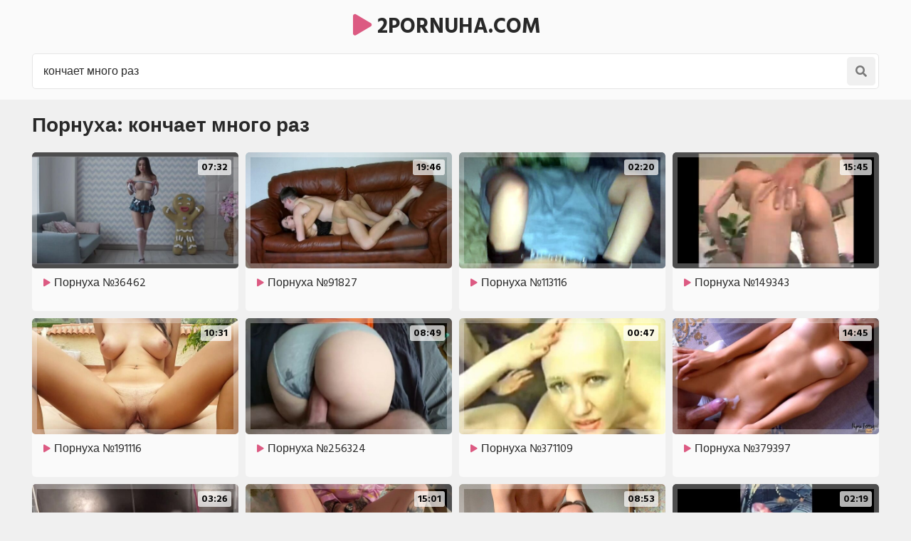

--- FILE ---
content_type: text/html; charset=UTF-8
request_url: https://2pornuha.com/search/%D0%BA%D0%BE%D0%BD%D1%87%D0%B0%D0%B5%D1%82-%D0%BC%D0%BD%D0%BE%D0%B3%D0%BE-%D1%80%D0%B0%D0%B7/
body_size: 12190
content:
<!DOCTYPE html>
<html>
<head>
<meta charset="utf-8">
<title>Кончает много раз порно видео | 2pornuha.com</title>
<link rel="canonical" href="https://2pornuha.com/search/%D0%BA%D0%BE%D0%BD%D1%87%D0%B0%D0%B5%D1%82-%D0%BC%D0%BD%D0%BE%D0%B3%D0%BE-%D1%80%D0%B0%D0%B7/">
<style>body,.menu a:hover,.menu li.active a,.menu a.active,.menu-button,.search-button,.search button,.filters a:hover,.filters a.active,.filters li.active a,.thumb .links a,.list-1 a,.list-2 a,.full-links a,span.dim-mode,.full-text,.comments-block,.full-right-col .thumb a,.full-right-col .thumb a:hover,.footer a{background-color:rgb(240,240,240)}body,input::placeholder,textarea::placeholder,.search button,.menu a i,.thumb .meta,.thumb .links a,.list-1 span,.list-1 a span i,.list-2 a{color:rgb(120,120,120)}.thumb-image,.bar-item-mobile,.bar-item-728,.bar-item-900,.bar-item,.list-2,.pages span,.footer a:hover{background-color:rgb(230,230,230)}.search-input,.input,.textarea,.full-right-col{border-color:rgb(230,230,230)}.header,.menu,.search,.filter-button,.filters,.thumb .item,.more a,.pages a,.text,.list-1,.list-2 a:hover,.full-wrapper,.comment,.full-right-col .thumb .item .links a,.footer{background-color:rgb(250,250,250)}.search-input,.textarea,.input{background-color:rgb(255,255,255)}.spinner,a:hover,a.logo span,.menu a:hover i,.menu a.active a i,.menu li.active a i,.filter-button span i,.filters a:hover,.filters a.active,.filters li.active a,.thumb p i,.more i,.text span,.list-1 a i,.list-2 a:hover i,.full-links a i,span.dim-mode i,.full-text span.color-1,.sub-title span i,.comments-block .sub-title.active,.comments-block .sub-title:hover,.hide-comments i,.hide-comments:hover{color:rgb(220,90,130)}.menu-button:hover,.search-button:hover,.menu-button.active,.search-button.active,.search button:hover,.filter-button:hover,.filter-button.active,.filter-button:hover i,.filter-button.active i,.thumb .overlay.colorized,.thumb .links a:hover,.more a:hover,.more a:hover i,.pages a:hover,.pages a.active,.list-1 a:hover,.list-1 a:hover i,.list-1 a:hover span,.full-links a:hover,.full-links a:hover i,span.dim-mode:hover,span.dim-mode:hover i, button.submit,#scroll-top{background-color:rgb(220,90,130);color:rgb(255,255,255)}.gallery-thumbs a:hover .small-image::after,.slider-mode .gallery-thumbs li.active .small-image::after,.thumb a:hover .thumb-image::after{border-color:rgba(220,90,130,0.5)}a,h1,h2,input,textarea,a.logo,.menu-button,.search-button,.menu a:hover,.menu a.active,.menu li.active a,.filter-button,.filters span,.list-2 a i,.full-links span,span.dim-mode,.full-text span.color-2,.full-text strong,.full-rating a.like:hover,.full-rating a.dislike:hover,.sub-title,p.comment-info span,.hide-comments,.footer span{color:rgb(40,40,40)}span.likes,.full-rating a.like{color:rgb(40,160,120)}.full-rating a.dislike{color:rgb(210,60,60)}.thumb .overlay{background-color:rgba(255,255,255,0.7);color:rgb(10,10,10)}body,html,div,p,a,ul,li,input,button,form,textarea,span,img,h1,h2,h3{margin:0;padding:0}body,input,textarea,button{font-family:Arial,sans-serif;font-size:14px}li{list-style-type:none}a{text-decoration:none;transition:0.2s ease}i{text-rendering:optimizeLegibility !important}h1,h2{display:block;font-weight:bold}h1{font-size:24px;line-height:28px;margin:20px 5px 0 5px;overflow:hidden}h2{font-size:24px;line-height:28px;margin:60px 5px 0 5px;overflow:hidden}h2.first{margin-top:20px}h1 i,h2 i{display:block !important;float:left !important;height:inherit !important;line-height:inherit !important;margin:0 7px 0 1px}.header{min-height:50px;padding-top:15px}.header .content{overflow:visible;position:relative}a.logo{font-weight:bold;text-transform:uppercase;font-size:20px}a.logo img{display:block;width:auto;height:inherit}.menu-button,.search-button{transition:0.2s ease;border-radius:5px;width:40px;height:40px;line-height:40px;font-size:18px;text-align:center;float:right;cursor:pointer;margin:5px 5px 0 0}.menu{display:none;box-shadow:0 3px 15px -7px rgb(0,0,0);border-radius:5px 0 0 5px;min-width:140px;overflow:hidden;position:absolute;top:52px;right:0;padding:16px 20px 20px 20px;z-index:95000}.menu li{margin-top:4px}.menu a{border-radius:5px;height:50px;line-height:50px;display:block;padding:0 20px;font-size:16px;overflow:hidden}.menu i{background-color:transparent !important;transition:0.1s ease;margin-right:5px;font-size:16px;display:block !important;float:left;height:inherit !important;line-height:inherit !important}.search{clear:both;overflow:hidden;padding:10px 10px 10px 10px}.search form{position:relative}.search-input{height:48px;line-height:48px;border-width:1px;border-style:double;border-radius:5px;padding:0 47px 0 15px}.search input{background:none;border:0 none;width:100%;outline:0 none;font-size:16px;height:inherit;line-height:normal}.search button{transition:0.2s ease;position:absolute;top:5px;right:5px;border:0 none;border-radius:5px;cursor:pointer;outline:0 none;width:40px;font-size:16px;height:40px;line-height:40px}.search button i{display:block !important;height:inherit !important;line-height:inherit !important}.wrapper{overflow:hidden;min-height:700px}.content{margin:0 auto;min-width:300px;max-width:1200px;overflow:hidden}.filter-button{height:34px;line-height:34px;cursor:pointer;padding:0 10px;border-radius:5px;font-size:16px;margin:10px 5px 0 5px;display:inline-block;vertical-align:top;transition:0.2s ease;overflow:hidden}.filter-button span{float:right;margin-left:5px;display:block}.filter-button span i{display:block !important;height:inherit !important;line-height:inherit !important}.filter-button i{background-color:transparent !important;transition:0.1s ease}.filters{display:none;border-radius:5px;overflow:hidden;margin:20px 5px 0 5px;padding:0 5px 15px 15px}.group{float:left;margin:10px 35px 0 0}.group:last-child{margin-right:0}.filters a,.filters span{border-radius:5px;height:32px;line-height:32px;margin:5px 5px 0 0;text-align:center;display:block;float:left;padding:0 10px;font-size:14px}.filters span{width:32px;font-size:22px;padding:0}.filters i{display:block !important;height:inherit !important;line-height:inherit !important}.filters a i{float:left;margin-right:3px}.filters i.fa-sort{font-size:26px}.filters i.fa-filter{font-size:20px}.clear{clear:both}.less-margin{margin-top:20px !important}.thumbs-wrap{padding-top:10px;overflow:hidden}.thumb{overflow:hidden}.thumb .item{margin:10px 5px 0 5px;overflow:hidden;border-radius:5px;padding-bottom:10px}.thumb a{display:block;overflow:hidden;margin:10px 5px 0 5px}.thumb .item a{margin:0}.thumb-image{position:relative;overflow:hidden;border-radius:5px}.thumb-image img{width:100%;height:auto;transition:0.2s ease}.thumb-image::after{border-style:solid;border-width:7px;border-color:rgba(255,255,255,0.3);transition:0.2s ease;content:'';position:absolute;top:0;left:0;right:0;bottom:0}.thumb a:hover .thumb-image::after{border-width:8px} .thumb a:hover .thumb-image img{transform:scale(1.05)}.thumb i{display:block !important;float:left !important;height:inherit !important;line-height:inherit !important;margin:0 3px 0 1px}.thumb .meta{overflow:hidden;height:20px;line-height:20px;margin:10px 0 0 15px;font-size:14px}.thumb span{display:block;float:left;margin-right:15px;overflow:hidden}.thumb span.right{float:right}.thumb .meta i{font-size:16px;margin-right:5px}.thumb p{line-height:20px;height:40px;font-size:16px;margin:10px 15px 0 15px;overflow:hidden;display:block}.thumb p i{font-size:14px;margin-right:5px}.thumb p i.fa-play{font-size:11px}.thumb .links{overflow:hidden;margin:10px 13px 5px 15px;height:26px}.thumb .links a{display:block;float:left;margin:0 2px 0 0;padding:0 8px;border-radius:3px;height:26px;line-height:26px;font-size:12px}.thumb .links a i{font-size:11px}.thumb .overlay{margin:0;display:block;overflow:hidden;font-weight:bold;position:absolute;border-radius:3px;height:22px;line-height:22px;font-size:14px;padding:0 5px;text-transform:uppercase}.top-right{top:10px;right:10px}.top-left{top:10px;left:10px}.bottom-right{bottom:10px;right:10px}.bottom-left{bottom:10px;left:10px}.thumb-cat .meta{float:right;line-height:24px;height:24px;margin-left:5px}.thumb-cat p{font-size:20px;line-height:24px;height:24px}.thumb-cat p i{font-size:18px}.wide-ratio{padding-bottom:56.25%}.rectangle-ratio{padding-bottom:75%}.square-ratio{padding-bottom:100%}.vertical-ratio{padding-bottom:150%}.custom-ratio{padding-bottom:60%}.thumb-image.wide-ratio img,.thumb-image.rectangle-ratio img,.thumb-image.square-ratio img,.thumb-image.vertical-ratio img,.thumb-image.custom-ratio img{position:absolute;top:0;left:0;width:100%;height:auto}.more{margin:20px 5px 0 5px}.more a{border-radius:5px;cursor:pointer;display:block;height:40px;line-height:40px;padding:15px 20px;text-transform:uppercase;text-align:center;font-size:18px}.more i{background:none !important;transition:0.2s ease;display:inline-block !important;vertical-align:top !important;height:inherit !important;line-height:inherit !important;margin-left:10px;font-size:30px}.pages{margin-top:15px;text-align:center;font-size:0;overflow:hidden}.pages a,.pages span{min-width:30px;border-radius:5px;display:inline-block;vertical-align:top;margin:5px 5px 0 5px;height:40px;line-height:40px;padding:0 5px;font-size:14px}.pages .next-prev-more{padding-bottom:10px}.pages .next-prev-more a,.pages .next-prev-more span{height:60px;line-height:60px;border-radius:0;padding:0 40px;font-size:16px}.pages .next-prev-more i{display:block !important;height:inherit !important;line-height:inherit !important;font-size:40px}.text{margin:20px 5px 0 5px;border-radius:5px;overflow:hidden;clear:both;padding:0 20px 20px 20px;font-size:14px;line-height:22px;text-align:justify}.text p,.text .forms{overflow:hidden;margin-top:20px}.text a{text-decoration:underline}.text a:hover{text-decoration:none}.bar-item-mobile{margin:60px auto 0 auto;width:300px;height:100px}.bar-item-728{display:none;margin:60px auto 0 auto;width:728px;height:90px}.bar-item-900{display:none;margin:60px auto 0 auto;width:900px;height:300px}.bar-items-block{padding-top:50px;text-align:center;overflow:hidden;font-size:0;clear:both}.bar-item{display:inline-block;vertical-align:top;margin:10px 10px 0 10px;width:300px;height:250px}.bar-item-2,.bar-item-3,.bar-item-4,.bar-item-5{display:none}.list-1{overflow:hidden;padding:10px 10px 15px 15px;margin:20px 5px 0 5px;border-radius:5px}.list-1 a{margin:5px 5px 0 0;display:block;overflow:hidden;height:50px;line-height:50px;border-radius:5px;font-size:14px;padding:0 10px;white-space:nowrap;text-overflow:ellipsis}.list-1 span{background-color:transparent !important;transition:0.1s ease;float:right;margin-left:10px;display:block;font-size:12px;overflow:hidden}.list-1 i{background-color:transparent !important;transition:0.1s ease;font-size:18px;display:block !important;float:left !important;height:inherit !important;line-height:inherit !important;margin-right:5px}.list-1 span i{background-color:transparent !important;font-size:12px;margin-right:3px}.list-2{overflow:hidden;padding:10px 10px 15px 15px;margin:20px 5px 0 5px;border-radius:5px}.list-2 a{margin:5px 5px 0 0;padding:0 12px;display:block;border-radius:5px;float:left;overflow:hidden;height:40px;line-height:40px;font-size:14px;padding:0 10px}.list-2 i{transition:0.1s ease;display:block !important;float:left !important;height:inherit !important;line-height:inherit !important;margin-right:3px}.full-wrapper{overflow:hidden;border-radius:0 0 5px 5px}.full-tab{overflow:hidden}.full-main-col{padding-bottom:20px}.media-bg{background-color:rgb(0,0,0);overflow:hidden}.player{background-color:rgb(0,0,0);position:relative;z-index:80000;overflow:hidden}.wide-ratio iframe,.rectangle-ratio iframe,.square-ratio iframe,.vertical-ratio iframe,.custom-ratio iframe,.wide-ratio video,.rectangle-ratio video,.square-ratio video,.vertical-ratio video,.custom-ratio video,.wide-ratio source,.rectangle-ratio source,.square-ratio source,.vertical-ratio source,.custom-ratio source,.wide-ratio object,.rectangle-ratio object,.square-ratio object,.vertical-ratio object,.custom-ratio object,.wide-ratio embed,.rectangle-ratio embed,.square-ratio embed,.vertical-ratio embed,.custom-ratio embed{position:absolute;top:0;left:0;width:100%;height:100%;border:0 none}.limited{max-width:1000px;margin:0 auto}.slider-mode .image-gallery-item{overflow:hidden}.image-gallery{background-color:rgb(0,0,0);transition:0.4s ease;overflow:hidden;position:fixed;width:0;height:0;top:-100%;left:50%;z-index:90000;text-align:center}.slider-mode .image-gallery{display:block !important}.image-gallery-bg{position:absolute;top:0;left:0;width:100%;height:100%;z-index:800}.image-gallery i{display:block;height:inherit;line-height:inherit}.slide{position:absolute;top:0;left:0;width:100%;height:100%}.slide img{max-width:100%;max-height:100%;position:absolute;top:50%;left:50%;z-index:900;-webkit-transform:translate(-50%,-50%);transform:translate(-50%,-50%)}.slider-mode .image-gallery-item{display:block}.slider-mode .image-gallery{width:100%;top:0;left:0;position:relative;display:block;height:auto;padding-bottom:56.25%}.image-gallery-fullscreen,.slider-mode .image-gallery-fullscreen{display:block;position:fixed;height:100%;width:100%;padding:0;top:0;left:0}.spinner{text-shadow:0 0 10px rgba(0,0,0,0.5);cursor:pointer;z-index:600;position:absolute;top:50%;left:50%;width:40px;height:40px;line-height:40px;font-size:40px;margin:-20px 0 0 -20px}.slider-next,.slider-prev{background-color:rgba(0,0,0,0.3);color:rgb(255,255,255);text-shadow:0 0 10px rgba(0,0,0,0.5);transition:0.2s ease;cursor:pointer;z-index:1000;position:absolute;top:50%;width:40px;height:60px;line-height:60px;font-size:24px;margin-top:-30px}.slider-next:hover,.slider-prev:hover{background-color:rgba(0,0,0,0.5)}.slider-next{right:10px}.slider-prev{left:10px}.slider-fullscreen{background-color:rgba(0,0,0,0.3);color:rgb(255,255,255);text-shadow:0 0 10px rgba(0,0,0,0.5);border-radius:3px;transition:0.2s ease;cursor:pointer;z-index:1000;position:absolute;top:10px;right:10px;width:40px;height:40px;line-height:40px;font-size:20px}.slider-fullscreen:hover{background-color:rgba(0,0,0,0.5);transform:scale(1.1)}.slider-fullscreen i{display:none}.slider-fullscreen i:last-child{display:block}.slider-mode .slider-fullscreen i{display:block}.slider-mode .slider-fullscreen i:last-child{display:none}.slide-desc{transition:0.2s ease;z-index:1000;position:absolute;bottom:10px;left:60px;right:60px;min-width:0;text-align:center;overflow:hidden;max-height:60px}.slide-desc p{background-color:rgba(0,0,0,0.5);color:rgb(255,255,255);text-shadow:1px 1px 0 rgba(0,0,0,0.5);border-radius:3px;display:inline-block;vertical-align:top;padding:5px 10px;line-height:20px;font-size:14px}.gallery-thumbs{padding:10px 15px 20px 15px;overflow:hidden;font-size:0;text-align:center}.gallery-thumbs li{position:relative;z-index:80000;float:left;width:50%}.gallery-thumbs a{display:block;margin:10px 5px 0 5px;border-radius:5px;overflow:hidden;cursor:pointer}.small-image{background-color:rgba(255,255,255,0.2);position:relative;overflow:hidden}.small-image img{position:absolute;top:0;left:0;width:100%;height:auto;top:50%;left:50%;-webkit-transform:translate(-50%,-50%);transform:translate(-50%,-50%)}.small-image::after{border-style:solid;border-width:5px;border-color:rgba(255,255,255,0.3);content:'';transition:0.2s ease;position:absolute;top:0;left:0;bottom:0;right:0}.gallery-thumbs a:hover .small-image::after,.slider-mode .gallery-thumbs li.active .small-image::after{background-color:rgba(0,0,0,0.4)}.gallery-thumbs i{color:rgb(255,255,255);text-shadow:0 0 5px rgb(0,0,0);z-index:1000;transition:0.2s ease;opacity:0.5;width:30px;height:30px;line-height:30px;font-size:20px;position:absolute;top:50%;left:50%;margin:-15px 0 0 -15px}.slider-mode .gallery-thumbs li.active i,.gallery-thumbs a:hover i{opacity:1}.gallery-thumbs.disabled{display:none}.slider-mode .gallery-thumbs li{width:20%;height:auto}.full-main-col h1{margin:20px 10px 0 10px}.full-info{overflow:hidden}.full-info{overflow:hidden;padding:5px 0 0 10px}.full-info a,.full-info span{display:block;float:left;height:38px;line-height:38px;margin:5px 25px 0 0;font-size:14px;overflow:hidden}.full-info i{display:block !important;float:left !important;height:inherit !important;line-height:inherit !important;margin-right:5px;font-size:18px}.full-rating{float:left;overflow:hidden;margin-right:20px}.full-rating a{cursor:pointer;float:left;display:block}.full-rating a i{font-size:26px}span.dim-mode{font-weight:bold;border-radius:5px;padding:0 10px;transition:0.1s ease;float:right;cursor:pointer;margin-right:10px;margin-left:15px}span.dim-mode:hover i{transition:0.1s ease;background-color:transparent}span.dim-mode i{font-size:18px}.full-meta{overflow:hidden;float:left}.full-text{margin:10px 10px 0 10px;border-radius:5px;padding:0 15px 10px 15px;overflow:hidden;text-align:justify}.full-text p{padding-top:10px;font-size:14px;line-height:22px}.full-text a{text-decoration:underline;font-weight:bold}.full-text a:hover{text-decoration:none}.full-text span.color-1{font-weight:bold}.full-links{margin:10px 0 0 10px;overflow:hidden}.full-links a,.full-links span{border-radius:5px;display:block;float:left;height:38px;line-height:38px;margin:5px 5px 0 0;padding:0 10px;font-size:14px;overflow:hidden}.full-links span{width:38px;font-size:26px;border-radius:0;padding:0;margin-right:0}.full-links i{display:block !important;float:left;height:inherit !important;line-height:inherit !important;margin-right:3px}.full-links span i{float:none;margin:0}.full-links a:hover i{transition:0.1s ease;background-color:transparent}.full-links-items{overflow:hidden;float:left;margin:5px 25px 0 0}.comments-block{margin:20px 10px 0 10px;border-radius:5px;overflow:hidden;padding:0 15px 15px 15px}.sub-title{transition:0.2s ease;font-size:16px;font-weight:bold;margin-top:15px;height:20px;line-height:20px}.sub-title i{display:block !important;float:left !important;height:inherit !important;line-height:inherit !important;margin-right:5px}.sub-title span i{float:none !important;margin-left:5px;display:inline !important}.comments{display:none;overflow:hidden}.comment{margin:20px 0 10px 0;border-radius:5px;padding:10px;text-transform:none;overflow:hidden}.comment p{clear:both;font-size:16px;line-height:22px}.comment:first-child{margin-top:20px}.comments-block .sub-title{cursor:pointer}p.comment-info{font-size:14px;text-transform:uppercase;padding-bottom:5px}p.comment-info span{font-weight:bold;margin-right:10px}p.comment-info i{margin-right:3px}.add-comment{overflow:hidden;margin-top:20px}.textarea{border-radius:5px;border-style:solid;border-width:1px;padding:15px;margin-top:10px;overflow:hidden}.textarea textarea{background:none;max-width:100% !important;width:100% !important;min-height:50px !important;height:50px;max-height:140px !important;border:0 none;outline:0 none;line-height:20px;font-size:16px}.input{width:150px;border-radius:5px;border-style:solid;border-width:1px;overflow:hidden;padding:0 15px;height:40px;line-height:40px}.input input{background:none;border:0 none;width:100%;outline:0 none;font-size:16px;height:inherit;line-height:normal}button.submit{opacity:0.9;cursor:pointer;transition:0.2s ease;width:170px;border-radius:5px;margin-top:10px;font-size:16px;outline:0 none;border:0 none;height:40px;line-height:40px}button.submit:hover{opacity:1}.hide-comments{margin-top:10px;float:right;cursor:pointer;transition:0.2s ease;height:30px;line-height:30px;font-size:14px}.hide-comments i{float:right;margin-left:5px !important;display:block !important;height:inherit !important;line-height:inherit !important}.dim{display:none;background-color:rgb(0,0,0);opacity:0.95;position:fixed;top:0;left:0;z-index:70000;width:100%;height:100%}.full-right-col{overflow:hidden;padding:0 0 20px 0}.full-right-col .sub-title{font-size:18px;margin:30px 5px 0 5px;cursor:default}.full-right-col .bar-item-mobile{margin-top:20px;display:block !important}.full-right-col .bar-items-block{padding-top:10px}.full-right-col .thumb a{border-radius:5px;padding-bottom:12px}.footer{margin-top:60px;padding:20px 0 30px 0;font-size:16px;line-height:24px;text-align:center;overflow:hidden}.footer p{padding:10px 10px 0 10px}.footer a{display:inline-block;vertical-align:top;height:30px;line-height:30px;margin:4px 2px 0 2px;padding:0 10px;border-radius:5px;font-size:14px}.footer-links{display:inline-block;vertical-align:top;padding:16px 18px 0 18px}.social a{width:30px;font-size:18px;padding:0}.social i{display:block !important;height:inherit !important;line-height:inherit !important}#scroll-top{transition:0.2s ease;opacity:0.9;position:fixed;z-index:20000;border-radius:5px;right:20px;bottom:20px;cursor:pointer;display:none;width:50px;height:50px;line-height:50px;font-size:28px;text-align:center}#scroll-top:hover{opacity:1}#scroll-top i{display:block !important;height:inherit !important;line-height:inherit !important}@media all and (min-width:380px){ .thumb,.gallery-thumbs li{float:left;width:50%} .thumb-cat p{font-size:16px} .thumb-cat .meta{float:none;margin-left:15px} .more a{font-size:20px} .more i{font-size:32px}}@media all and (min-width:500px){ a.logo{font-size:22px} .thumb-cat p{font-size:20px} .list-1 li{float:left;width:50%}}@media all and (min-width:640px){ .thumb-cat p{font-size:18px} .thumb-cat .meta{float:right;margin-left:5px} .full-meta span i{font-size:22px} span.dim-mode i{font-size:20px}}@media all and (min-width:680px){ a.logo{font-size:24px} .thumb-cat p{font-size:20px} .bar-item-2{display:inline-block}}@media all and (min-width:740px){ .thumb,.gallery-thumbs li{width:33.3333%} .thumb-cat p{font-size:18px} .thumb-cat .meta{float:none;margin-left:15px} .bar-item-mobile{display:none} .bar-item-728{display:block} .text{font-size:16px;line-height:24px} .list-1 li{width:33.3333%} .full-links-items.right{float:right;margin-right:5px}}@media all and (min-width:820px){ a.logo{font-size:26px} .thumb-cat p{font-size:16px} .thumb-cat .meta{float:right;margin-left:5px} .limited{width:70%}}@media all and (min-width:900px){ .thumb-cat p{font-size:18px}}@media all and (min-width:920px){ .bar-item-900{display:block}}@media all and (min-width:1020px){ h1,h2{font-size:28px;line-height:34px} .header{overflow:hidden;min-height:auto;padding-bottom:10px} a.logo{font-size:28px;margin:10px 30px 0 5px} .menu-button{display:none} .menu{display:block !important;float:left;position:static;box-shadow:none;background:none;padding:10px 10px 0 10px} .menu li{float:left;margin:0 5px 0 0} .menu a{height:40px;line-height:40px;padding:0 15px} .search-button{font-size:16px;margin:10px 5px 0 0} .search{padding:15px 5px 5px 5px} .thumb-cat p{font-size:20px} .list-1 li{width:25%} .list-1 a{height:55px;line-height:55px;padding:0 15px} .bar-item-3{display:inline-block} .full-wrapper{margin:20px 5px 0 5px;border-radius:5px} .full-tab{display:table;width:100%} .full-main-col,.full-right-col{display:table-cell;vertical-align:top} .full-main-col h1,.full-main-col h2{margin-left:20px;margin-right:20px} .full-info{padding-left:20px;padding-top:10px} .full-links{margin-left:20px} span.dim-mode{margin-right:20px} .left span.dim-mode{margin-right:0} .full-text{margin:15px 20px 0 20px;padding:10px 20px 15px 20px} .left .full-text{margin-right:0} .full-links-items.right{margin-right:20px} .left .full-links-items.right{margin-right:0} .full-links-items.right a{margin:5px 0 0 5px} .comments-block{margin:20px 20px 0 20px} .left .comments-block{margin:20px 0 0 20px} .full-right-col{float:right;width:330px;max-width:330px;border-top-width:0;margin:0;padding-left:15px;padding-right:15px} .full-right-col .bar-items-block{padding-top:20px} .full-right-col .thumb{width:auto !important;float:none;padding:10px 5px 0 5px} .full-right-col .thumb a{background-color:transparent;padding-bottom:0;margin:0} .thumb-left-col{width:39%;float:left; margin-right:10px} .full-right-col .thumb .meta{font-size:13px;margin:10px 0 0 0} .full-right-col .thumb .meta span{margin:0 10px 0 0} .full-right-col .thumb .meta i{font-size:14px} .full-right-col .thumb a p{font-size:14px;margin:10px 10px 0 0} .full-right-col .thumb-image::after{border-width:4px} .full-right-col .thumb a:hover .thumb-image::after{border-width:6px} .full-right-col .thumb .overlay{height:16px;line-height:16px;font-size:12px;padding:0 4px} .slider-mode .gallery-thumbs li{width:10%}}@media all and (min-width:1110px){ .thumb,.gallery-thumbs li{width:25%} .thumb-cat p{font-size:16px} .pages a,.pages span{min-width:40px;height:50px;line-height:50px;font-size:16px} .pages .next-prev-more a,.pages .next-prev-more span{font-size:18px}}@media all and (min-width:1280px){ a.logo{font-size:30px;height:45px;line-height:45px} .menu a{height:45px;line-height:45px;padding:0 15px} .search-button{width:65px;height:45px;line-height:45px} .thumb-cat p{font-size:18px} .text{font-size:18px;line-height:26px} .full-text p{font-size:16px;line-height:24px} #scroll-top{width:60px;height:60px;line-height:60px;font-size:38px}}@media all and (min-width:1360px){ .thumb-cat p{font-size:20px} .bar-item-4{display:inline-block} .list-1 li{width:16.6666%}}@media all and (min-width:1500px){ .menu a{min-width:100px;text-align:center} .menu a i{display:inline !important;float:none}}</style>
        <script src="/js/jquery.min.js"></script>
        <script src="/js/functions.js"></script>
<link rel="icon" type="image/png" href="/favicon.png">
        <meta name="viewport" content="width=device-width, initial-scale=1.0"/>
        <meta name="apple-touch-fullscreen" content="YES" />
</head>
<body>
        <div class="header">
            
            <div class="content">
                
                <center><a class="logo" href="/"><span><i class="fa fa-play"></i></span> 2pornuha.com</a></center>
<!--
                <span class="menu-button"><i class="fa fa-bars"></i></span>
                <span class="search-button"><i class="fa fa-search"></i></span>
-->
                <!--<div class="menu">
                    <ul>
                        <li><a href="#"></a></li>
                    </ul>
                </div>-->
                
                <div class="search">
                    <form action="/" role="form">
                        <div class="search-input">
                            <input type="text" name="search" placeholder="Поиск видео ..." value="кончает много раз" autocapitalize="words">
                        </div>
                        <button type="submit" title="Поиск"><i class="fa fa-search"></i></button>
                    </form>
                </div>
                
            </div>
            
        </div>
        
        
        
        <div class="wrapper">
            
            <div class="content">
                
                
                <div>
	
	<h1>Порнуха: кончает много раз</h1>

</div>

<div class="thumbs-wrap">
	
<div class="thumb">
	<div class="item">
		<a target="_blank" href="/video/36462-порно-в-высоком-разрешении-черлидерши-засунул-и-кончил-два-раза.html">
			<div class="thumb-image wide-ratio">
				<img data-src="/thumbs/f/d/4/57624.jpg" alt="Порнуха №36462 - 2pornuha.com" width="360" height="202">
				<span class="overlay top-right">07:32</span>
			</div>
			<p><i class="fa fa-play"></i> Порнуха №36462</p>
		</a>
	</div>
</div>

<div class="thumb">
	<div class="item">
		<a target="_blank" href="/video/91827-подарил-жене-друга-стринги-долго-трахал-её-киску-пока-не-кончил-два-раза-русская-зрелая-алина-туманова-изменяет-мужу-минет.html">
			<div class="thumb-image wide-ratio">
				<img data-src="/thumbs/a/5/7/76323.jpg" alt="Порнуха №91827 - 2pornuha.com" width="360" height="202">
				<span class="overlay top-right">19:46</span>
			</div>
			<p><i class="fa fa-play"></i> Порнуха №91827</p>
		</a>
	</div>
</div>

<div class="thumb">
	<div class="item">
		<a target="_blank" href="/video/113116-жопастая-наездница-кончает-много-раз-на-папином-члене.html">
			<div class="thumb-image wide-ratio">
				<img data-src="/thumbs/2/2/c/102095.jpg" alt="Порнуха №113116 - 2pornuha.com" width="360" height="202">
				<span class="overlay top-right">02:20</span>
			</div>
			<p><i class="fa fa-play"></i> Порнуха №113116</p>
		</a>
	</div>
</div>

<div class="thumb">
	<div class="item">
		<a target="_blank" href="/video/149343-девушка-кончает-много-раз-подряд.html">
			<div class="thumb-image wide-ratio">
				<img data-src="/thumbs/4/f/0/135412.jpg" alt="Порнуха №149343 - 2pornuha.com" width="360" height="202">
				<span class="overlay top-right">15:45</span>
			</div>
			<p><i class="fa fa-play"></i> Порнуха №149343</p>
		</a>
	</div>
</div>

<div class="thumb">
	<div class="item">
		<a target="_blank" href="/video/191116-студентка-кончает-много-раз-на-природе-madeincanarias.html">
			<div class="thumb-image wide-ratio">
				<img data-src="/thumbs/d/2/a/105515.jpg" alt="Порнуха №191116 - 2pornuha.com" width="360" height="202">
				<span class="overlay top-right">10:31</span>
			</div>
			<p><i class="fa fa-play"></i> Порнуха №191116</p>
		</a>
	</div>
</div>

<div class="thumb">
	<div class="item">
		<a target="_blank" href="/video/256324-порно-изнасилования-жирные-бабы-отъебал-и-кончил-два-раза.html">
			<div class="thumb-image wide-ratio">
				<img data-src="/thumbs/5/f/b/1542.jpg" alt="Порнуха №256324 - 2pornuha.com" width="360" height="202">
				<span class="overlay top-right">08:49</span>
			</div>
			<p><i class="fa fa-play"></i> Порнуха №256324</p>
		</a>
	</div>
</div>

<div class="thumb">
	<div class="item">
		<a target="_blank" href="/video/371109-кончил-много-спермы-на-голову-лысой-женщине-cumonbaldhead.html">
			<div class="thumb-image wide-ratio">
				<img data-src="/thumbs/8/7/d/197249.jpg" alt="Порнуха №371109 - 2pornuha.com" width="360" height="202">
				<span class="overlay top-right">00:47</span>
			</div>
			<p><i class="fa fa-play"></i> Порнуха №371109</p>
		</a>
	</div>
</div>

<div class="thumb">
	<div class="item">
		<a target="_blank" href="/video/379397-кончил-два-раза-в-шикарную-сестру-но-она-умоляет-трахать-её-дальше-2021-amateurcreampieanal-порно-домашнее-минет-русское.html">
			<div class="thumb-image wide-ratio">
				<img data-src="/thumbs/c/0/a/208210.jpg" alt="Порнуха №379397 - 2pornuha.com" width="360" height="202">
				<span class="overlay top-right">14:45</span>
			</div>
			<p><i class="fa fa-play"></i> Порнуха №379397</p>
		</a>
	</div>
</div>

<div class="thumb">
	<div class="item">
		<a target="_blank" href="/video/79039-бразильянка-мастурбирует-и-кончает-много-раз-подряд-под-душем-транс-трап-ледибой-мастурбация-shemale-tranny-ladyboy-webcam.html">
			<div class="thumb-image wide-ratio">
				<img data-src="/thumbs/f/1/c/172306.jpg" alt="Порнуха №79039 - 2pornuha.com" width="360" height="202">
				<span class="overlay top-right">03:26</span>
			</div>
			<p><i class="fa fa-play"></i> Порнуха №79039</p>
		</a>
	</div>
</div>

<div class="thumb">
	<div class="item">
		<a target="_blank" href="/video/373543-застукал-свою-дрочащей-и-присоединился-к-ней-она-кончала-много-раз-дроча-мне-ногами.html">
			<div class="thumb-image wide-ratio">
				<img data-src="/thumbs/7/a/3/187194.jpg" alt="Порнуха №373543 - 2pornuha.com" width="360" height="202">
				<span class="overlay top-right">15:01</span>
			</div>
			<p><i class="fa fa-play"></i> Порнуха №373543</p>
		</a>
	</div>
</div>

<div class="thumb">
	<div class="item">
		<a target="_blank" href="/video/438124-моя-соседка-не-смогла-устоять-она-кончила-много-раз-и-съела-всю-мою-сперму-.html">
			<div class="thumb-image wide-ratio">
				<img data-src="/thumbs/a/6/e/187138.jpg" alt="Порнуха №438124 - 2pornuha.com" width="360" height="202">
				<span class="overlay top-right">08:53</span>
			</div>
			<p><i class="fa fa-play"></i> Порнуха №438124</p>
		</a>
	</div>
</div>

<div class="thumb">
	<div class="item">
		<a target="_blank" href="/video/2363-мужик-с-большими-яйцами-кончает-много-спермы-на-пол-огромные-яйца-самые-большие-яички.html">
			<div class="thumb-image wide-ratio">
				<img data-src="/thumbs/8/1/4/6925.jpg" alt="Порнуха №2363 - 2pornuha.com" width="360" height="202">
				<span class="overlay top-right">02:19</span>
			</div>
			<p><i class="fa fa-play"></i> Порнуха №2363</p>
		</a>
	</div>
</div>

<div class="thumb">
	<div class="item">
		<a target="_blank" href="/video/17440-кончают-много-и-часто.html">
			<div class="thumb-image wide-ratio">
				<img data-src="/thumbs/9/b/0/27075.jpg" alt="Порнуха №17440 - 2pornuha.com" width="360" height="202">
				<span class="overlay top-right">05:49</span>
			</div>
			<p><i class="fa fa-play"></i> Порнуха №17440</p>
		</a>
	</div>
</div>

<div class="thumb">
	<div class="item">
		<a target="_blank" href="/video/65233-много-раз-кончила-от-его-пальчиков-и-жесткого-траха-со-спермой-в-моей-киске.html">
			<div class="thumb-image wide-ratio">
				<img data-src="/thumbs/5/c/7/103738.jpg" alt="Порнуха №65233 - 2pornuha.com" width="360" height="202">
				<span class="overlay top-right">07:23</span>
			</div>
			<p><i class="fa fa-play"></i> Порнуха №65233</p>
		</a>
	</div>
</div>

<div class="thumb">
	<div class="item">
		<a target="_blank" href="/video/125415-горячая-девушка-занимается-сексом-по-снэпчату-кончают-несколько-раз.html">
			<div class="thumb-image wide-ratio">
				<img data-src="/thumbs/1/3/d/105754.jpg" alt="Порнуха №125415 - 2pornuha.com" width="360" height="202">
				<span class="overlay top-right">04:07</span>
			</div>
			<p><i class="fa fa-play"></i> Порнуха №125415</p>
		</a>
	</div>
</div>

<div class="thumb">
	<div class="item">
		<a target="_blank" href="/video/371163-девушка-кончает-несколько-раз-во-время-жесткого-секса-оргазм-кончил-внутрь.html">
			<div class="thumb-image wide-ratio">
				<img data-src="/thumbs/3/7/4/205956.jpg" alt="Порнуха №371163 - 2pornuha.com" width="360" height="202">
				<span class="overlay top-right">15:33</span>
			</div>
			<p><i class="fa fa-play"></i> Порнуха №371163</p>
		</a>
	</div>
</div>

<div class="thumb">
	<div class="item">
		<a target="_blank" href="/video/372873-реально-кончает-несколько-раз-с-криками-красивый-секс-порно-трахает-большая-грудь-судорожный-оргазм-кривой-огромный-член.html">
			<div class="thumb-image wide-ratio">
				<img data-src="/thumbs/1/d/2/221831.jpg" alt="Порнуха №372873 - 2pornuha.com" width="360" height="202">
				<span class="overlay top-right">02:02</span>
			</div>
			<p><i class="fa fa-play"></i> Порнуха №372873</p>
		</a>
	</div>
</div>

<div class="thumb">
	<div class="item">
		<a target="_blank" href="/video/379331-трахает-и-кончает-несколько-раз-подряд.html">
			<div class="thumb-image wide-ratio">
				<img data-src="/thumbs/5/c/e/270236.jpg" alt="Порнуха №379331 - 2pornuha.com" width="360" height="202">
				<span class="overlay top-right">04:25</span>
			</div>
			<p><i class="fa fa-play"></i> Порнуха №379331</p>
		</a>
	</div>
</div>

<div class="thumb">
	<div class="item">
		<a target="_blank" href="/video/386721-толстый-член-кончает-несколько-раз-подряд-домашн-порн-язык-blowjob-teen-девочк-cumshot-миньет-отсос-глотай-ротик-сосу-кончил-р.html">
			<div class="thumb-image wide-ratio">
				<img data-src="/thumbs/6/0/2/270208.jpg" alt="Порнуха №386721 - 2pornuha.com" width="360" height="202">
				<span class="overlay top-right">11:16</span>
			</div>
			<p><i class="fa fa-play"></i> Порнуха №386721</p>
		</a>
	</div>
</div>

<div class="thumb">
	<div class="item">
		<a target="_blank" href="/video/388259-толстый-член-кончает-несколько-раз-подряд-домашнее-blowjob-teen-amateur-порно-ебля-инцест-минет-трах-минет-секс.html">
			<div class="thumb-image wide-ratio">
				<img data-src="/thumbs/f/4/7/270228.jpg" alt="Порнуха №388259 - 2pornuha.com" width="360" height="202">
				<span class="overlay top-right">11:16</span>
			</div>
			<p><i class="fa fa-play"></i> Порнуха №388259</p>
		</a>
	</div>
</div>

<div class="thumb">
	<div class="item">
		<a target="_blank" href="/video/398250-пор-инц-русское-порео-кончила-9-раз-кастинг-тв.html">
			<div class="thumb-image wide-ratio">
				<img data-src="/thumbs/4/2/c/190405.jpg" alt="Порнуха №398250 - 2pornuha.com" width="360" height="202">
				<span class="overlay top-right">00:38</span>
			</div>
			<p><i class="fa fa-play"></i> Порнуха №398250</p>
		</a>
	</div>
</div>

<div class="thumb">
	<div class="item">
		<a target="_blank" href="/video/409820-гей-порно-красивых-парней-кончают-несколько-раз-в-подряд.html">
			<div class="thumb-image wide-ratio">
				<img data-src="/thumbs/a/9/4/270226.jpg" alt="Порнуха №409820 - 2pornuha.com" width="360" height="202">
				<span class="overlay top-right">34:48</span>
			</div>
			<p><i class="fa fa-play"></i> Порнуха №409820</p>
		</a>
	</div>
</div>

<div class="thumb">
	<div class="item">
		<a target="_blank" href="/video/416393-несколько-раз-подряд-кончает-внутрь-русскоедомашнееamateur-sexhoemadeподсмотрмеж-ног-sexчастноераздвинув-ногиmissionar.html">
			<div class="thumb-image wide-ratio">
				<img data-src="/thumbs/d/6/b/270198.jpg" alt="Порнуха №416393 - 2pornuha.com" width="360" height="202">
				<span class="overlay top-right">04:46</span>
			</div>
			<p><i class="fa fa-play"></i> Порнуха №416393</p>
		</a>
	</div>
</div>

<div class="thumb">
	<div class="item">
		<a target="_blank" href="/video/417165-кончает-несколько-раз-пожряд-и-ооочень-обильно.html">
			<div class="thumb-image wide-ratio">
				<img data-src="/thumbs/1/0/f/270204.jpg" alt="Порнуха №417165 - 2pornuha.com" width="360" height="202">
				<span class="overlay top-right">02:46</span>
			</div>
			<p><i class="fa fa-play"></i> Порнуха №417165</p>
		</a>
	</div>
</div>

<div class="thumb">
	<div class="item">
		<a target="_blank" href="/video/422878-kelly-aleman-заставляет-толстый-член-кончить-несколько-раз-подрядblowjobcumcloseupspermpulsatingthrobbingкончаетсперма.html">
			<div class="thumb-image wide-ratio">
				<img data-src="/thumbs/d/e/b/270222.jpg" alt="Порнуха №422878 - 2pornuha.com" width="360" height="202">
				<span class="overlay top-right">11:16</span>
			</div>
			<p><i class="fa fa-play"></i> Порнуха №422878</p>
		</a>
	</div>
</div>

<div class="thumb">
	<div class="item">
		<a target="_blank" href="/video/424782-много-кончи-в-мой-рот-после-горячего-секса.html">
			<div class="thumb-image wide-ratio">
				<img data-src="/thumbs/d/8/2/258699.jpg" alt="Порнуха №424782 - 2pornuha.com" width="360" height="202">
				<span class="overlay top-right">06:42</span>
			</div>
			<p><i class="fa fa-play"></i> Порнуха №424782</p>
		</a>
	</div>
</div>

<div class="thumb">
	<div class="item">
		<a target="_blank" href="/video/432022-толстый-член-кончает-несколько-раз-подряд.html">
			<div class="thumb-image wide-ratio">
				<img data-src="/thumbs/3/f/1/270233.jpg" alt="Порнуха №432022 - 2pornuha.com" width="360" height="202">
				<span class="overlay top-right">11:16</span>
			</div>
			<p><i class="fa fa-play"></i> Порнуха №432022</p>
		</a>
	</div>
</div>

<div class="thumb">
	<div class="item">
		<a target="_blank" href="/video/433907-толстый-мясистый-хуй-красиво-входит-в-тугой-анал-nyna-ferragni-после-хорошего-минета-и-кончает-несколько-раз-подряд-.html">
			<div class="thumb-image wide-ratio">
				<img data-src="/thumbs/1/0/3/270215.jpg" alt="Порнуха №433907 - 2pornuha.com" width="360" height="202">
				<span class="overlay top-right">08:40</span>
			</div>
			<p><i class="fa fa-play"></i> Порнуха №433907</p>
		</a>
	</div>
</div>

<div class="thumb">
	<div class="item">
		<a target="_blank" href="/video/443615-толстый-член-кончает-несколько-раз-подряд-домашн-порн-язык-blowjob-teen-девочк-cumshot-миньет-отсос-глотай-ротик-сосу-кончил.html">
			<div class="thumb-image wide-ratio">
				<img data-src="/thumbs/d/a/9/270225.jpg" alt="Порнуха №443615 - 2pornuha.com" width="360" height="202">
				<span class="overlay top-right">11:16</span>
			</div>
			<p><i class="fa fa-play"></i> Порнуха №443615</p>
		</a>
	</div>
</div>

<div class="thumb">
	<div class="item">
		<a target="_blank" href="/video/450754-кончает-несколько-раз-подряд-оргазмы.html">
			<div class="thumb-image wide-ratio">
				<img data-src="/thumbs/3/3/e/202420.jpg" alt="Порнуха №450754 - 2pornuha.com" width="360" height="202">
				<span class="overlay top-right">06:26</span>
			</div>
			<p><i class="fa fa-play"></i> Порнуха №450754</p>
		</a>
	</div>
</div>

<div class="thumb">
	<div class="item">
		<a target="_blank" href="/video/481060-парень-кончает-несколько-раз-подряд-слишком-сексуальная-девушка.html">
			<div class="thumb-image wide-ratio">
				<img data-src="/thumbs/8/7/b/270235.jpg" alt="Порнуха №481060 - 2pornuha.com" width="360" height="202">
				<span class="overlay top-right">01:00</span>
			</div>
			<p><i class="fa fa-play"></i> Порнуха №481060</p>
		</a>
	</div>
</div>

<div class="thumb">
	<div class="item">
		<a target="_blank" href="/video/494817-у-этого-парня-потрясающий-секс-в-бассейне-он-много-раз-кончал.html">
			<div class="thumb-image wide-ratio">
				<img data-src="/thumbs/9/0/9/294480.jpg" alt="Порнуха №494817 - 2pornuha.com" width="360" height="202">
				<span class="overlay top-right">14:37</span>
			</div>
			<p><i class="fa fa-play"></i> Порнуха №494817</p>
		</a>
	</div>
</div>

<div class="thumb">
	<div class="item">
		<a target="_blank" href="/video/2103-кончил-несколько-раз-от-минета-2-тыс-видео-найдено-в-яндекс-видео-embed-pl-mp4.html">
			<div class="thumb-image wide-ratio">
				<img data-src="/thumbs/0/4/3/6598.jpg" alt="Порнуха №2103 - 2pornuha.com" width="360" height="202">
				<span class="overlay top-right">09:39</span>
			</div>
			<p><i class="fa fa-play"></i> Порнуха №2103</p>
		</a>
	</div>
</div>

<div class="thumb">
	<div class="item">
		<a target="_blank" href="/video/7510-кончил-3-раза-подрядcumshot-порно-18.html">
			<div class="thumb-image wide-ratio">
				<img data-src="/thumbs/6/e/a/13694.jpg" alt="Порнуха №7510 - 2pornuha.com" width="360" height="202">
				<span class="overlay top-right">03:46</span>
			</div>
			<p><i class="fa fa-play"></i> Порнуха №7510</p>
		</a>
	</div>
</div>

<div class="thumb">
	<div class="item">
		<a target="_blank" href="/video/7778-liza-shultz-японская-школьница-кончила-два-раза-от-дилдо-pornosolo-dildo-webcam-teen-anal-amateurmasturbate-pussy.html">
			<div class="thumb-image wide-ratio">
				<img data-src="/thumbs/8/8/5/14034.jpg" alt="Порнуха №7778 - 2pornuha.com" width="360" height="202">
				<span class="overlay top-right">06:35</span>
			</div>
			<p><i class="fa fa-play"></i> Порнуха №7778</p>
		</a>
	</div>
</div>

<div class="thumb">
	<div class="item">
		<a target="_blank" href="/video/8202-кончает-несколько-раз-подряд.html">
			<div class="thumb-image wide-ratio">
				<img data-src="/thumbs/6/2/3/14544.jpg" alt="Порнуха №8202 - 2pornuha.com" width="360" height="202">
				<span class="overlay top-right">06:00</span>
			</div>
			<p><i class="fa fa-play"></i> Порнуха №8202</p>
		</a>
	</div>
</div>
<div style='clear:both'></div><div class="pages">
				<span class="active">1</span><a href="/search/кончает-много-раз/page-2/">2</a><a href="/search/кончает-много-раз/page-3/">3</a><a href="/search/кончает-много-раз/page-4/">4</a><a href="/search/кончает-много-раз/page-5/">5</a><span>...</span><a href="/search/кончает-много-раз/page-10/">10</a>
				</div>
</div>
                
                <center><br>
<a href="https://russkoe-porno-hd.com/kategorii/">Смотреть порно</a> онлайн на russkoe-porno-hd.com бесплатно и без регистрации!<br>
Новое <a href="https://rusoska.com/porno-cats">порно бесплатно</a> в Full HD качестве смотри онлайн на Русоске!<br>
Рекомендую смотреть <a href="https://trahkino.me/">порно ролики</a> - много новых видео каждый день!<br>
<a href="https://999xyev.com/">порно</a> здесь больше 150 тысяч порно видео онлайн, иди смотри скорей!<br>
На порно сайте hdporno720.info много <a href="https://hdporno720.info/">порно видео</a> в качестве HD 720.<br>
Крутое <a href="https://prostasex.org/porno/hd/">порно hd</a> смотрите бесплатно!
</center>

                <div class="list-2"><a href="https://2pornuha.com/search/немецкий-фистинг/" title="немецкий фистинг">немецкий фистинг</a> <a href="https://2pornuha.com/search/толстых-натуральных-сисек/" title="толстых натуральных сисек">толстых натуральных сисек</a> <a href="https://2pornuha.com/search/девушки-под-музыку/" title="девушки под музыку">девушки под музыку</a> <a href="https://2pornuha.com/search/ебут-пьяных-насилуя/" title="ебут пьяных насилуя">ебут пьяных насилуя</a> <a href="https://2pornuha.com/search/толпа-мужиков-кончают-в-очко/" title="толпа мужиков кончают в очко">толпа мужиков кончают в очко</a> <a href="https://2pornuha.com/search/трусики-писи-кончают-в-туалете/" title="трусики писи кончают в туалете">трусики писи кончают в туалете</a> <a href="https://2pornuha.com/search/секс-с-офигенной-негритянкой/" title="секс с офигенной негритянкой">секс с офигенной негритянкой</a> <a href="https://2pornuha.com/search/черные-колготки-и-белые-трусики/" title="черные колготки и белые трусики">черные колготки и белые трусики</a> <a href="https://2pornuha.com/search/киргизии-хиджабе-девушки-секс/" title="киргизии хиджабе девушки секс">киргизии хиджабе девушки секс</a> <a href="https://2pornuha.com/search/молодых-русских-снятое-на-телефон/" title="молодых русских снятое на телефон">молодых русских снятое на телефон</a> <a href="https://2pornuha.com/search/молодая-пара-зрелая-женщина/" title="молодая пара зрелая женщина">молодая пара зрелая женщина</a> <a href="https://2pornuha.com/search/съемных-шалав/" title="съемных шалав">съемных шалав</a> <a href="https://2pornuha.com/search/секс-связала-молодого-парня/" title="секс связала молодого парня">секс связала молодого парня</a> </div>


                <!--<div class="bar-items-block">
                    
                    <div class="bar-item">
                        <img src="#" width="300" height="250">
                    </div>
                    
                    <div class="bar-item bar-item-2">
                        <img src="#" width="300" height="250">
                    </div>
                    
                    <div class="bar-item bar-item-3">
                        <img src="#" width="300" height="250">
                    </div>
                    
                    <div class="bar-item bar-item-4">
                        <img src="#" width="300" height="250">
                    </div>
                    
                </div>-->

            </div>
            
        </div>
        
        
        
        <div class="footer">
            
            <div class="content">
                
                <p><span>2023 &copy; 2pornuha.com</span></p>
                
                <!--<div class="footer-links">
                    <a href="#">Home</a>
                    <a href="#">Videos</a>
                    <a href="#">Images</a>
                    <a href="#">Contacts</a>
                </div>
                <div class="footer-links social">
                    <a href="#" target="_blank"><i class="fab fa-instagram"></i></a>
                    <a href="#" target="_blank"><i class="fab fa-facebook-f"></i></a>
                    <a href="#" target="_blank"><i class="fab fa-twitter"></i></a>
                    <a href="#" target="_blank"><i class="fab fa-youtube"></i></a>
                    <a href="#" target="_blank"><i class="fab fa-google-plus-g"></i></a>
                    <a href="#" target="_blank"><i class="fab fa-pinterest-p"></i></a>
                </div>-->
                
            </div>
            
        </div>
<div id="scroll-top"><i class="fa fa-angle-up"></i></div>
<script defer src="https://static.cloudflareinsights.com/beacon.min.js/vcd15cbe7772f49c399c6a5babf22c1241717689176015" integrity="sha512-ZpsOmlRQV6y907TI0dKBHq9Md29nnaEIPlkf84rnaERnq6zvWvPUqr2ft8M1aS28oN72PdrCzSjY4U6VaAw1EQ==" data-cf-beacon='{"version":"2024.11.0","token":"03980191611b407fad2f919bb1b83193","r":1,"server_timing":{"name":{"cfCacheStatus":true,"cfEdge":true,"cfExtPri":true,"cfL4":true,"cfOrigin":true,"cfSpeedBrain":true},"location_startswith":null}}' crossorigin="anonymous"></script>
</body>

        
        
        <link href="/iconfont/css/all.min.css" rel="stylesheet">
        
        <link rel="preconnect" href="https://fonts.googleapis.com">
        <link rel="preconnect" href="https://fonts.gstatic.com" crossorigin>
        <link href="https://fonts.googleapis.com/css2?family=Hind+Siliguri:wght@400;700&display=swap" rel="stylesheet">
        
        <style rel="styleheet">body, input, textarea, button { font-family: 'Hind Siliguri', sans-serif; }</style>
        
<script>!function(a,b,c,d){function e(a,b){return a[b]===d?t[b]:a[b]}function f(){var a=b.pageYOffset;return a===d?r.scrollTop:a}function g(a,b){var c=t["on"+a];c&&(w(c)?c.call(b[0]):(c.addClass&&b.addClass(c.addClass),c.removeClass&&b.removeClass(c.removeClass))),b.trigger("lazy"+a,[b]),k()}function h(b){g(b.type,a(this).off(p,h))}function i(c){if(z.length){c=c||t.forceLoad,A=1/0;var d,e,i=f(),j=b.innerHeight||r.clientHeight,k=b.innerWidth||r.clientWidth;for(d=0,e=z.length;e>d;d++){var l,m=z[d],q=m[0],s=m[n],u=!1,v=c||y(q,o)<0;if(a.contains(r,q)){if(c||!s.visibleOnly||q.offsetWidth||q.offsetHeight){if(!v){var x=q.getBoundingClientRect(),B=s.edgeX,C=s.edgeY;l=x.top+i-C-j,v=i>=l&&x.bottom>-C&&x.left<=k+B&&x.right>-B}if(v){m.on(p,h),g("show",m);var D=s.srcAttr,E=w(D)?D(m):q.getAttribute(D);E&&(q.src=E),u=!0}else A>l&&(A=l)}}else u=!0;u&&(y(q,o,0),z.splice(d--,1),e--)}e||g("complete",a(r))}}function j(){B>1?(B=1,i(),setTimeout(j,t.throttle)):B=0}function k(a){z.length&&(a&&"scroll"===a.type&&a.currentTarget===b&&A>=f()||(B||setTimeout(j,0),B=2))}function l(){v.lazyLoadXT()}function m(){i(!0)}var n="lazyLoadXT",o="lazied",p="load error",q="lazy-hidden",r=c.documentElement||c.body,s=b.onscroll===d||!!b.operamini||!r.getBoundingClientRect,t={autoInit:!0,selector:"img[data-src]",blankImage:"[data-uri]",throttle:99,forceLoad:s,loadEvent:"pageshow",updateEvent:"load orientationchange resize scroll touchmove focus",forceEvent:"lazyloadall",oninit:{removeClass:"lazy"},onshow:{addClass:q},onload:{removeClass:q,addClass:"lazy-loaded"},onerror:{removeClass:q},checkDuplicates:!0},u={srcAttr:"data-src",edgeX:0,edgeY:0,visibleOnly:!0},v=a(b),w=a.isFunction,x=a.extend,y=a.data||function(b,c){return a(b).data(c)},z=[],A=0,B=0;a[n]=x(t,u,a[n]),a.fn[n]=function(c){c=c||{};var d,f=e(c,"blankImage"),h=e(c,"checkDuplicates"),i=e(c,"scrollContainer"),j=e(c,"show"),l={};a(i).on("scroll",k);for(d in u)l[d]=e(c,d);return this.each(function(d,e){if(e===b)a(t.selector).lazyLoadXT(c);else{var i=h&&y(e,o),m=a(e).data(o,j?-1:1);if(i)return void k();f&&"IMG"===e.tagName&&!e.src&&(e.src=f),m[n]=x({},l),g("init",m),z.push(m),k()}})},a(c).ready(function(){g("start",v),v.on(t.updateEvent,k).on(t.forceEvent,m),a(c).on(t.updateEvent,k),t.autoInit&&(v.on(t.loadEvent,l),l())})}(window.jQuery||window.Zepto||window.$,window,document),function(a){var b=a.lazyLoadXT;b.selector+=",video,iframe[data-src]",b.videoPoster="data-poster",a(document).on("lazyshow","video",function(c,d){var e=d.lazyLoadXT.srcAttr,f=a.isFunction(e),g=!1;d.attr("poster",d.attr(b.videoPoster)),d.children("source,track").each(function(b,c){var d=a(c),h=f?e(d):d.attr(e);h&&(d.attr("src",h),g=!0)}),g&&this.load()})}(window.jQuery||window.Zepto||window.$);</script>

<script>
new Image().src = "//counter.yadro.ru/hit?r"+
escape(document.referrer)+((typeof(screen)=="undefined")?"":
";s"+screen.width+"*"+screen.height+"*"+(screen.colorDepth?
screen.colorDepth:screen.pixelDepth))+";u"+escape(document.URL)+
";h"+escape(document.title.substring(0,150))+
";"+Math.random();</script>
</html>